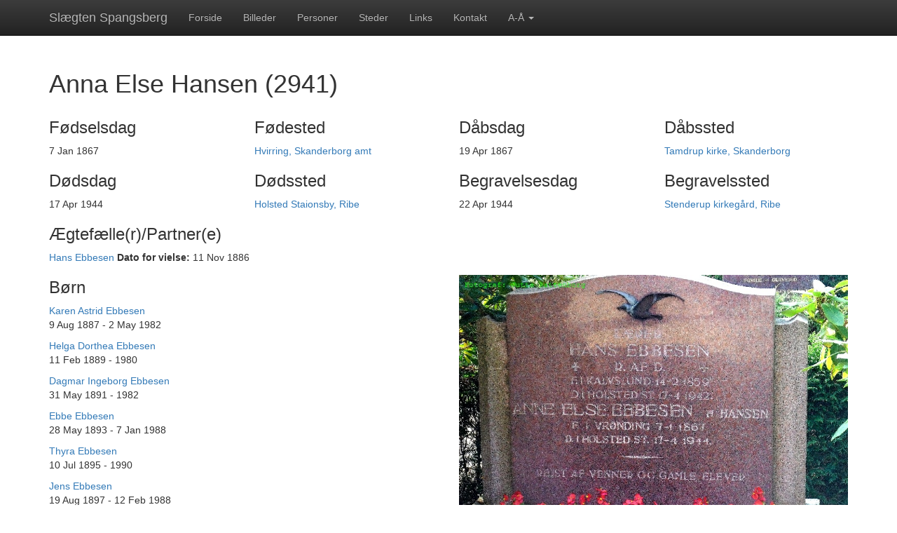

--- FILE ---
content_type: text/html; charset=UTF-8
request_url: https://kajj.dk/?controller=persons&action=show&id=2941
body_size: 3861
content:
<!DOCTYPE html>
<html lang="en">
  <head>
    <meta charset="utf-8">
    <meta http-equiv="X-UA-Compatible" content="IE=edge">
    <meta name="viewport" content="width=device-width, initial-scale=1">
    <!-- The above 3 meta tags *must* come first in the head; any other head content must come *after* these tags -->
    <title>Slægten Spangsberg</title>

    <!-- Bootstrap -->
    <link href="css/bootstrap.min.css" rel="stylesheet">
    <link href="css/bootstrap-theme.min.css" rel="stylesheet">
    <link href="css/theme.css" rel="stylesheet">
    <link href="css/ekko-lightbox.min.css" rel="stylesheet">
    <!-- HTML5 shim and Respond.js for IE8 support of HTML5 elements and media queries -->
    <!-- WARNING: Respond.js doesn't work if you view the page via file:// -->
    <!--[if lt IE 9]>
      <script src="https://oss.maxcdn.com/html5shiv/3.7.2/html5shiv.min.js"></script>
      <script src="https://oss.maxcdn.com/respond/1.4.2/respond.min.js"></script>
    <![endif]-->
    <script src="https://ajax.googleapis.com/ajax/libs/jquery/1.11.3/jquery.min.js"></script>
    <script src="js/ekko-lightbox.min.js"></script>
    <script src="js/list.min.js"></script>    
	<script src="https://www.google.com/recaptcha/api.js" async defer></script>
	<meta name="google-site-verification" content="lrhYDev9fg4_IDcMDHecpDo_CQXZJrRF8NO32MzjaQA" />
  </head>
  <body role="document" id="style-override">
     <script>
  (function(i,s,o,g,r,a,m){i['GoogleAnalyticsObject']=r;i[r]=i[r]||function(){
  (i[r].q=i[r].q||[]).push(arguments)},i[r].l=1*new Date();a=s.createElement(o),
  m=s.getElementsByTagName(o)[0];a.async=1;a.src=g;m.parentNode.insertBefore(a,m)
  })(window,document,'script','https://www.google-analytics.com/analytics.js','ga');

  ga('create', 'UA-83680810-1', 'auto');
  ga('send', 'pageview');

</script>     <nav class="navbar navbar-inverse navbar-fixed-top">
      <div class="container">
        <div class="navbar-header">
          <button type="button" class="navbar-toggle collapsed" data-toggle="collapse" data-target="#navbar" aria-expanded="false" aria-controls="navbar">
            <span class="sr-only">Toggle navigation</span>
            <span class="icon-bar"></span>
            <span class="icon-bar"></span>
            <span class="icon-bar"></span>
          </button>
          <a class="navbar-brand" href="?controller=home&action=home">Slægten Spangsberg</a>
        </div>
        <div id="navbar" class="navbar-collapse collapse">
          <ul class="nav navbar-nav">
            <li class="home"><a href="?controller=home&action=home">Forside</a></li>
            <li class="galleries"><a href="?controller=galleries&action=index&id=6">Billeder</a></li>
            <li class="vips"><a href="?controller=pages&action=vips">Personer</a></li>
            <li class="places"><a href="?controller=places&action=index">Steder</a></li>
            <li class="links"><a href="?controller=pages&action=links">Links</a></li>
            <li class="contact"><a href="?controller=pages&action=contact">Kontakt</a></li>
            <li class="dropdown">
              <a href="#" class="dropdown-toggle" data-toggle="dropdown" role="button" aria-haspopup="true" aria-expanded="false">A-Å <span class="caret"></span></a>
              <ul class="dropdown-menu">
                <li><a href="?controller=persons&action=alphabetic&letter=a">a</a></li>
                <li><a href="?controller=persons&action=alphabetic&letter=b">b</a></li>
                <li><a href="?controller=persons&action=alphabetic&letter=c">c</a></li>
                <li><a href="?controller=persons&action=alphabetic&letter=d">d</a></li>
                <li><a href="?controller=persons&action=alphabetic&letter=e">e</a></li>
                <li><a href="?controller=persons&action=alphabetic&letter=f">f</a></li>
                <li><a href="?controller=persons&action=alphabetic&letter=g">g</a></li>
                <li><a href="?controller=persons&action=alphabetic&letter=h">h</a></li>
                <li><a href="?controller=persons&action=alphabetic&letter=i">i</a></li>
                <li><a href="?controller=persons&action=alphabetic&letter=j">j</a></li>
                <li><a href="?controller=persons&action=alphabetic&letter=k">k</a></li>
                <li><a href="?controller=persons&action=alphabetic&letter=l">l</a></li>
                <li><a href="?controller=persons&action=alphabetic&letter=m">m</a></li>
                <li><a href="?controller=persons&action=alphabetic&letter=n">n</a></li>
                <li><a href="?controller=persons&action=alphabetic&letter=o">o</a></li>
                <li><a href="?controller=persons&action=alphabetic&letter=p">p</a></li>
                <li><a href="?controller=persons&action=alphabetic&letter=q">q</a></li>
                <li><a href="?controller=persons&action=alphabetic&letter=r">r</a></li>
                <li><a href="?controller=persons&action=alphabetic&letter=s">s</a></li>
                <li><a href="?controller=persons&action=alphabetic&letter=t">t</a></li>
                <li><a href="?controller=persons&action=alphabetic&letter=u">u</a></li>
                <li><a href="?controller=persons&action=alphabetic&letter=v">v</a></li>
                <li><a href="?controller=persons&action=alphabetic&letter=w">w</a></li>
                <li><a href="?controller=persons&action=alphabetic&letter=x">x</a></li>
                <li><a href="?controller=persons&action=alphabetic&letter=y">y</a></li>
                <li><a href="?controller=persons&action=alphabetic&letter=z">z</a></li>
                <li><a href="?controller=persons&action=alphabetic&letter=æ">æ</a></li>
                <li><a href="?controller=persons&action=alphabetic&letter=ø">ø</a></li>
                <li><a href="?controller=persons&action=alphabetic&letter=å">å</a></li>
              </ul>
            </li>
                      </ul>
        </div>
      </div>
    </nav>
    <div class="container" role="main">      
      <script src='https://www.google.com/recaptcha/api.js'></script>

<h1>Anna Else Hansen (2941)</h1>
<div class="row">
    <div class="col-sm-3">
        <h3>Fødselsdag</h3>
        7 Jan 1867    </div>
    <div class="col-sm-3">
        <h3>Fødested</h3> 
        <a href='http://maps.google.dk/maps?q=Hvirring, Skanderborg amt'>Hvirring, Skanderborg amt</a>  
    </div>
    <div class="col-sm-3">
        <h3>Dåbsdag</h3>
        19 Apr 1867    </div>
    <div class="col-sm-3">
        <h3>Dåbssted</h3>
        <a href='http://maps.google.dk/maps?q=Tamdrup kirke, Skanderborg'>Tamdrup kirke, Skanderborg</a>  
    </div>
</div>

<div class="row">
    <div class="col-sm-3">
        <h3>Dødsdag</h3>
        17 Apr 1944    </div>
    <div class="col-sm-3">
        <h3>Dødssted</h3> 
        <a href='http://maps.google.dk/maps?q=Holsted Staionsby, Ribe'>Holsted Staionsby, Ribe</a>  
    </div>
    <div class="col-sm-3">
        <h3>Begravelsesdag</h3>
        22 Apr 1944    </div>
    <div class="col-sm-3">
        <h3>Begravelssted</h3>
        <a href='http://maps.google.dk/maps?q=Stenderup kirkegård, Ribe'>Stenderup kirkegård, Ribe</a>  
    </div>
</div>
<div class="row">
    <div class="col-sm-12">
        <h3>Ægtefælle(r)/Partner(e)</h3>
                    <div>
                <a href='?controller=persons&action=show&id=2940'>Hans Ebbesen</a>                        
                <b>Dato for vielse: </b>11 Nov 1886                 
                            </div>
             </div>
</div>
<div class="row">
      <div class="col-sm-6">  
        <div class="row">
            <div class="col-sm-6">
                <h3>Børn</h3>
                                <p>
                    <a href='?controller=persons&action=show&id=2942'>Karen Astrid Ebbesen</a>                    <br />
                    9 Aug 1887 - 2 May 1982                </p>
                                <p>
                    <a href='?controller=persons&action=show&id=2950'>Helga Dorthea Ebbesen</a>                    <br />
                    11 Feb 1889 - 1980                </p>
                                <p>
                    <a href='?controller=persons&action=show&id=2953'>Dagmar Ingeborg Ebbesen</a>                    <br />
                    31 May 1891 - 1982                </p>
                                <p>
                    <a href='?controller=persons&action=show&id=2961'>Ebbe Ebbesen</a>                    <br />
                    28 May 1893 - 7 Jan 1988                </p>
                                <p>
                    <a href='?controller=persons&action=show&id=2969'>Thyra Ebbesen</a>                    <br />
                    10 Jul 1895 - 1990                </p>
                                <p>
                    <a href='?controller=persons&action=show&id=2973'>Jens Ebbesen</a>                    <br />
                    19 Aug 1897 - 12 Feb 1988                </p>
                                <p>
                    <a href='?controller=persons&action=show&id=2979'>Einar Ebbesen</a>                    <br />
                    21 Jul 1899 - 1973                </p>
                                <p>
                    <a href='?controller=persons&action=show&id=2983'>Aksel Ebbesen</a>                    <br />
                    23 Jul 1901 - 1984                </p>
                                <p>
                    <a href='?controller=persons&action=show&id=2987'>Gudrun Ebbesen</a>                    <br />
                    19 Jul 1903 - 1990                </p>
                            </div>
            <div class="col-sm-6">        
            </div>            
        </div>
        <div class="row">
            <div class="col-sm-6">
                <h3>Far</h3>
                <a href='?controller=persons&action=show&id=17253'>Jens Hansen</a>            </div>
            <div class="col-sm-6">
                <h3>Mor</h3> 
                <a href='?controller=persons&action=show&id=17254'>Dorthea Hansen</a> 
            </div>            
        </div>
    </div>
    <div class="col-sm-6">
        <div class="profile-image">  
            <img src='images/persons/2941.jpg' class='img-responsive' />        </div>
    </div>  
</div>
<hr />
    <p>Hvis du har yderligere informationer om denne person kan du sende dem her <button type="button" class="btn btn-primary" data-toggle="modal" data-target="#mailModal" >Send mail</button></p>
    <p>
            </p>
    <hr />
<div class="row">
    <div class="col-sm-12">
        <h2>Stamtavle</h2>
        <div class="table-responsive">
            <table class="table family-tree">
                <thead>
                    <th></th>
                    <th>Forældre</th>
                    <th>Bedsteforældre</th>
                    <th>Oldeforældre</th>
                </thead>
                <tbody>            
                    <tr>
                        <td rowspan="8">Anna Else Hansen</td>
                        <td rowspan="4">
                            <a href='?controller=persons&action=show&id=17253'>Jens Hansen</a><br /   >
                            <div class='dateOfBirth'>10 Jan 1837 - 20 Jan 1923</div>
                        </td>
                        <td rowspan="2">
                            <a href='?controller=persons&action=show&id='> </a><br />
                            <div class='dateOfBirth'> - </div>
                        </td>
                        <td>
                            <a href='?controller=persons&action=show&id='> </a><br />
                            <div class='dateOfBirth'> - </div>
                        </td>
                    </tr>
                    <tr>
                        <td>
                            <a href='?controller=persons&action=show&id='> </a><br />
                            <div class='dateOfBirth'> - </div>
                        </td>
                    </tr> 
                    <tr>
                        <td rowspan="2">
                            <a href='?controller=persons&action=show&id='> </a><br />
                            <div class='dateOfBirth'> - </div>
                        </td>
                        <td rowspan="1">
                            <a href='?controller=persons&action=show&id='> </a><br />
                            <div class='dateOfBirth'> - </div>
                        </td>
                    </tr>
                    <tr>
                        <td>
                            <a href='?controller=persons&action=show&id='> </a><br />
                            <div class='dateOfBirth'> - </div>
                        </td>
                    </tr> 
                    <tr>                                   
                        <td rowspan="4">
                            <a href='?controller=persons&action=show&id=17254'>Dorthea Hansen</a><br />
                            <div class='dateOfBirth'>8 Dec 1836 - 8 Mar 1912</div>                        
                        </td>
                        <td rowspan="2">
                            <a href='?controller=persons&action=show&id='> </a>                            <div class='dateOfBirth'> - </div>                        
                        </td>
                        <td>
                            <a href='?controller=persons&action=show&id='> </a><br />
                            <div class='dateOfBirth'> - </div>                        
                        </td>
                    </tr>
                    
                    <tr>
                        <td rowspan="1">
                            <a href='?controller=persons&action=show&id='> </a><br />
                            <div class='dateOfBirth'> - </div>                        
                        </td>
                    </tr> 
                    <tr>
                        <td rowspan="2">
                            <a href='?controller=persons&action=show&id='> </a><br />
                            <div class='dateOfBirth'> - </div>                        
                        </td>
                        <td rowspan="1">
                            <a href='?controller=persons&action=show&id='> </a><br />
                            <div class='dateOfBirth'> - </div>                        
                        </td>
                    </tr>  
                    <tr>
                        <td rowspan="1">    
                            <a href='?controller=persons&action=show&id='> </a>                            <div class='dateOfBirth'> - </div>                        
                        </td>
                    </tr>          
                </tbody>
            </table>
        </div>       
    </div>    
</div>






<!-- Modal Notes -->
<div class="modal fade" id="noteModal" tabindex="-1" role="dialog" aria-labelledby="myModalLabel">
  <div class="modal-dialog" role="document">
    <div class="modal-content">
      <div class="modal-header">
        <button type="button" class="close" data-dismiss="modal" aria-label="Close"><span aria-hidden="true">&times;</span></button>
        <h4 class="modal-title" id="myModalLabel">Noter</h4>
      </div>
      <div class="modal-body">
              </div>
      <div class="modal-footer">
        <button type="button" class="btn btn-default" data-dismiss="modal">Luk</button>
      </div>
    </div>
  </div>
</div>

<script type="text/javascript">
  var onloadCallback = function() {
    alert("grecaptcha is ready!");
  };
</script>

<!-- Modal Mail -->
<div class="modal fade" id="mailModal" tabindex="-1" role="dialog" aria-labelledby="myModalLabel">
  <div class="modal-dialog" role="document">
    <div class="modal-content">
      <div class="modal-header">
        <button type="button" class="close" data-dismiss="modal" aria-label="Close"><span aria-hidden="true">&times;</span></button>
        <h4 class="modal-title" id="myModalLabel">Send email</h4>
      </div>
      <div class="modal-body">
         <form role="form" action="index.php?controller=pages&action=mail" enctype="multipart/form-data" method="POST">
            <div class="form-group">
                <label for="subject">Emne:</label>
                <input type="text" name="subject" required class="form-control" id="subject" value='Anna Else Hansen id=2941' />
            </div>
            <div class="form-group">
                <label for="email">Din email (for svar):</label>
                <input type="email" name="email" class="form-control" id="email">
            </div>
            <div class="form-group">
                <label for="text">Tekst:</label>
                <textarea maxlength="3000" name="text" required class="form-control" id="text"></textarea>
            </div> 
            
            <div>
                <label for="attachment">Vedhæftning:</label>
                <input type="file" id="attachment" class="form-control" name="attachment">
            </div>
            <input id="backurl" name="returnurl" type="hidden" value='?controller=persons&action=show&id=2941' />
			<p><div class="g-recaptcha" data-sitekey="6LdF6CUUAAAAAGh8I2hiG6-xpwiP_fikLXtA6YMr"></div></p>
            <button type="submit" class="btn btn-default">Send</button>
        </form>
      </div>
      <div class="modal-footer">
        <button type="button" class="btn btn-default" data-dismiss="modal">Luk</button>
      </div>
    </div>
  </div>
</div>








      
    </div>
    <footer></footer>
    

    <!-- Include all compiled plugins (below), or include individual files as needed -->
    <script src="js/bootstrap.min.js"></script>
    <script>

        var action = getParameterByName("action");
        var controller = getParameterByName("controller");

        if(controller != 'admin'){
          console.log(action);
          $(".nav").find(".active").removeClass("active");
          if(controller=="pages"){            
            $(".nav").find("."+action).addClass("active");
          }
          else {
            $(".nav").find("."+controller).addClass("active");
          }    
        }

        function getParameterByName(name, url) {
          if (!url) url = window.location.href;
          name = name.replace(/[\[\]]/g, "\\$&");
          var regex = new RegExp("[?&]" + name + "(=([^&#]*)|&|#|$)"),
              results = regex.exec(url);
          if (!results) return null;
          if (!results[2]) return '';
          return decodeURIComponent(results[2].replace(/\+/g, " "));
        } 
    </script>
    
  </body>
</html>

--- FILE ---
content_type: text/html; charset=utf-8
request_url: https://www.google.com/recaptcha/api2/anchor?ar=1&k=6LdF6CUUAAAAAGh8I2hiG6-xpwiP_fikLXtA6YMr&co=aHR0cHM6Ly9rYWpqLmRrOjQ0Mw..&hl=en&v=PoyoqOPhxBO7pBk68S4YbpHZ&size=normal&anchor-ms=20000&execute-ms=30000&cb=tx44zzjrs9wt
body_size: 49272
content:
<!DOCTYPE HTML><html dir="ltr" lang="en"><head><meta http-equiv="Content-Type" content="text/html; charset=UTF-8">
<meta http-equiv="X-UA-Compatible" content="IE=edge">
<title>reCAPTCHA</title>
<style type="text/css">
/* cyrillic-ext */
@font-face {
  font-family: 'Roboto';
  font-style: normal;
  font-weight: 400;
  font-stretch: 100%;
  src: url(//fonts.gstatic.com/s/roboto/v48/KFO7CnqEu92Fr1ME7kSn66aGLdTylUAMa3GUBHMdazTgWw.woff2) format('woff2');
  unicode-range: U+0460-052F, U+1C80-1C8A, U+20B4, U+2DE0-2DFF, U+A640-A69F, U+FE2E-FE2F;
}
/* cyrillic */
@font-face {
  font-family: 'Roboto';
  font-style: normal;
  font-weight: 400;
  font-stretch: 100%;
  src: url(//fonts.gstatic.com/s/roboto/v48/KFO7CnqEu92Fr1ME7kSn66aGLdTylUAMa3iUBHMdazTgWw.woff2) format('woff2');
  unicode-range: U+0301, U+0400-045F, U+0490-0491, U+04B0-04B1, U+2116;
}
/* greek-ext */
@font-face {
  font-family: 'Roboto';
  font-style: normal;
  font-weight: 400;
  font-stretch: 100%;
  src: url(//fonts.gstatic.com/s/roboto/v48/KFO7CnqEu92Fr1ME7kSn66aGLdTylUAMa3CUBHMdazTgWw.woff2) format('woff2');
  unicode-range: U+1F00-1FFF;
}
/* greek */
@font-face {
  font-family: 'Roboto';
  font-style: normal;
  font-weight: 400;
  font-stretch: 100%;
  src: url(//fonts.gstatic.com/s/roboto/v48/KFO7CnqEu92Fr1ME7kSn66aGLdTylUAMa3-UBHMdazTgWw.woff2) format('woff2');
  unicode-range: U+0370-0377, U+037A-037F, U+0384-038A, U+038C, U+038E-03A1, U+03A3-03FF;
}
/* math */
@font-face {
  font-family: 'Roboto';
  font-style: normal;
  font-weight: 400;
  font-stretch: 100%;
  src: url(//fonts.gstatic.com/s/roboto/v48/KFO7CnqEu92Fr1ME7kSn66aGLdTylUAMawCUBHMdazTgWw.woff2) format('woff2');
  unicode-range: U+0302-0303, U+0305, U+0307-0308, U+0310, U+0312, U+0315, U+031A, U+0326-0327, U+032C, U+032F-0330, U+0332-0333, U+0338, U+033A, U+0346, U+034D, U+0391-03A1, U+03A3-03A9, U+03B1-03C9, U+03D1, U+03D5-03D6, U+03F0-03F1, U+03F4-03F5, U+2016-2017, U+2034-2038, U+203C, U+2040, U+2043, U+2047, U+2050, U+2057, U+205F, U+2070-2071, U+2074-208E, U+2090-209C, U+20D0-20DC, U+20E1, U+20E5-20EF, U+2100-2112, U+2114-2115, U+2117-2121, U+2123-214F, U+2190, U+2192, U+2194-21AE, U+21B0-21E5, U+21F1-21F2, U+21F4-2211, U+2213-2214, U+2216-22FF, U+2308-230B, U+2310, U+2319, U+231C-2321, U+2336-237A, U+237C, U+2395, U+239B-23B7, U+23D0, U+23DC-23E1, U+2474-2475, U+25AF, U+25B3, U+25B7, U+25BD, U+25C1, U+25CA, U+25CC, U+25FB, U+266D-266F, U+27C0-27FF, U+2900-2AFF, U+2B0E-2B11, U+2B30-2B4C, U+2BFE, U+3030, U+FF5B, U+FF5D, U+1D400-1D7FF, U+1EE00-1EEFF;
}
/* symbols */
@font-face {
  font-family: 'Roboto';
  font-style: normal;
  font-weight: 400;
  font-stretch: 100%;
  src: url(//fonts.gstatic.com/s/roboto/v48/KFO7CnqEu92Fr1ME7kSn66aGLdTylUAMaxKUBHMdazTgWw.woff2) format('woff2');
  unicode-range: U+0001-000C, U+000E-001F, U+007F-009F, U+20DD-20E0, U+20E2-20E4, U+2150-218F, U+2190, U+2192, U+2194-2199, U+21AF, U+21E6-21F0, U+21F3, U+2218-2219, U+2299, U+22C4-22C6, U+2300-243F, U+2440-244A, U+2460-24FF, U+25A0-27BF, U+2800-28FF, U+2921-2922, U+2981, U+29BF, U+29EB, U+2B00-2BFF, U+4DC0-4DFF, U+FFF9-FFFB, U+10140-1018E, U+10190-1019C, U+101A0, U+101D0-101FD, U+102E0-102FB, U+10E60-10E7E, U+1D2C0-1D2D3, U+1D2E0-1D37F, U+1F000-1F0FF, U+1F100-1F1AD, U+1F1E6-1F1FF, U+1F30D-1F30F, U+1F315, U+1F31C, U+1F31E, U+1F320-1F32C, U+1F336, U+1F378, U+1F37D, U+1F382, U+1F393-1F39F, U+1F3A7-1F3A8, U+1F3AC-1F3AF, U+1F3C2, U+1F3C4-1F3C6, U+1F3CA-1F3CE, U+1F3D4-1F3E0, U+1F3ED, U+1F3F1-1F3F3, U+1F3F5-1F3F7, U+1F408, U+1F415, U+1F41F, U+1F426, U+1F43F, U+1F441-1F442, U+1F444, U+1F446-1F449, U+1F44C-1F44E, U+1F453, U+1F46A, U+1F47D, U+1F4A3, U+1F4B0, U+1F4B3, U+1F4B9, U+1F4BB, U+1F4BF, U+1F4C8-1F4CB, U+1F4D6, U+1F4DA, U+1F4DF, U+1F4E3-1F4E6, U+1F4EA-1F4ED, U+1F4F7, U+1F4F9-1F4FB, U+1F4FD-1F4FE, U+1F503, U+1F507-1F50B, U+1F50D, U+1F512-1F513, U+1F53E-1F54A, U+1F54F-1F5FA, U+1F610, U+1F650-1F67F, U+1F687, U+1F68D, U+1F691, U+1F694, U+1F698, U+1F6AD, U+1F6B2, U+1F6B9-1F6BA, U+1F6BC, U+1F6C6-1F6CF, U+1F6D3-1F6D7, U+1F6E0-1F6EA, U+1F6F0-1F6F3, U+1F6F7-1F6FC, U+1F700-1F7FF, U+1F800-1F80B, U+1F810-1F847, U+1F850-1F859, U+1F860-1F887, U+1F890-1F8AD, U+1F8B0-1F8BB, U+1F8C0-1F8C1, U+1F900-1F90B, U+1F93B, U+1F946, U+1F984, U+1F996, U+1F9E9, U+1FA00-1FA6F, U+1FA70-1FA7C, U+1FA80-1FA89, U+1FA8F-1FAC6, U+1FACE-1FADC, U+1FADF-1FAE9, U+1FAF0-1FAF8, U+1FB00-1FBFF;
}
/* vietnamese */
@font-face {
  font-family: 'Roboto';
  font-style: normal;
  font-weight: 400;
  font-stretch: 100%;
  src: url(//fonts.gstatic.com/s/roboto/v48/KFO7CnqEu92Fr1ME7kSn66aGLdTylUAMa3OUBHMdazTgWw.woff2) format('woff2');
  unicode-range: U+0102-0103, U+0110-0111, U+0128-0129, U+0168-0169, U+01A0-01A1, U+01AF-01B0, U+0300-0301, U+0303-0304, U+0308-0309, U+0323, U+0329, U+1EA0-1EF9, U+20AB;
}
/* latin-ext */
@font-face {
  font-family: 'Roboto';
  font-style: normal;
  font-weight: 400;
  font-stretch: 100%;
  src: url(//fonts.gstatic.com/s/roboto/v48/KFO7CnqEu92Fr1ME7kSn66aGLdTylUAMa3KUBHMdazTgWw.woff2) format('woff2');
  unicode-range: U+0100-02BA, U+02BD-02C5, U+02C7-02CC, U+02CE-02D7, U+02DD-02FF, U+0304, U+0308, U+0329, U+1D00-1DBF, U+1E00-1E9F, U+1EF2-1EFF, U+2020, U+20A0-20AB, U+20AD-20C0, U+2113, U+2C60-2C7F, U+A720-A7FF;
}
/* latin */
@font-face {
  font-family: 'Roboto';
  font-style: normal;
  font-weight: 400;
  font-stretch: 100%;
  src: url(//fonts.gstatic.com/s/roboto/v48/KFO7CnqEu92Fr1ME7kSn66aGLdTylUAMa3yUBHMdazQ.woff2) format('woff2');
  unicode-range: U+0000-00FF, U+0131, U+0152-0153, U+02BB-02BC, U+02C6, U+02DA, U+02DC, U+0304, U+0308, U+0329, U+2000-206F, U+20AC, U+2122, U+2191, U+2193, U+2212, U+2215, U+FEFF, U+FFFD;
}
/* cyrillic-ext */
@font-face {
  font-family: 'Roboto';
  font-style: normal;
  font-weight: 500;
  font-stretch: 100%;
  src: url(//fonts.gstatic.com/s/roboto/v48/KFO7CnqEu92Fr1ME7kSn66aGLdTylUAMa3GUBHMdazTgWw.woff2) format('woff2');
  unicode-range: U+0460-052F, U+1C80-1C8A, U+20B4, U+2DE0-2DFF, U+A640-A69F, U+FE2E-FE2F;
}
/* cyrillic */
@font-face {
  font-family: 'Roboto';
  font-style: normal;
  font-weight: 500;
  font-stretch: 100%;
  src: url(//fonts.gstatic.com/s/roboto/v48/KFO7CnqEu92Fr1ME7kSn66aGLdTylUAMa3iUBHMdazTgWw.woff2) format('woff2');
  unicode-range: U+0301, U+0400-045F, U+0490-0491, U+04B0-04B1, U+2116;
}
/* greek-ext */
@font-face {
  font-family: 'Roboto';
  font-style: normal;
  font-weight: 500;
  font-stretch: 100%;
  src: url(//fonts.gstatic.com/s/roboto/v48/KFO7CnqEu92Fr1ME7kSn66aGLdTylUAMa3CUBHMdazTgWw.woff2) format('woff2');
  unicode-range: U+1F00-1FFF;
}
/* greek */
@font-face {
  font-family: 'Roboto';
  font-style: normal;
  font-weight: 500;
  font-stretch: 100%;
  src: url(//fonts.gstatic.com/s/roboto/v48/KFO7CnqEu92Fr1ME7kSn66aGLdTylUAMa3-UBHMdazTgWw.woff2) format('woff2');
  unicode-range: U+0370-0377, U+037A-037F, U+0384-038A, U+038C, U+038E-03A1, U+03A3-03FF;
}
/* math */
@font-face {
  font-family: 'Roboto';
  font-style: normal;
  font-weight: 500;
  font-stretch: 100%;
  src: url(//fonts.gstatic.com/s/roboto/v48/KFO7CnqEu92Fr1ME7kSn66aGLdTylUAMawCUBHMdazTgWw.woff2) format('woff2');
  unicode-range: U+0302-0303, U+0305, U+0307-0308, U+0310, U+0312, U+0315, U+031A, U+0326-0327, U+032C, U+032F-0330, U+0332-0333, U+0338, U+033A, U+0346, U+034D, U+0391-03A1, U+03A3-03A9, U+03B1-03C9, U+03D1, U+03D5-03D6, U+03F0-03F1, U+03F4-03F5, U+2016-2017, U+2034-2038, U+203C, U+2040, U+2043, U+2047, U+2050, U+2057, U+205F, U+2070-2071, U+2074-208E, U+2090-209C, U+20D0-20DC, U+20E1, U+20E5-20EF, U+2100-2112, U+2114-2115, U+2117-2121, U+2123-214F, U+2190, U+2192, U+2194-21AE, U+21B0-21E5, U+21F1-21F2, U+21F4-2211, U+2213-2214, U+2216-22FF, U+2308-230B, U+2310, U+2319, U+231C-2321, U+2336-237A, U+237C, U+2395, U+239B-23B7, U+23D0, U+23DC-23E1, U+2474-2475, U+25AF, U+25B3, U+25B7, U+25BD, U+25C1, U+25CA, U+25CC, U+25FB, U+266D-266F, U+27C0-27FF, U+2900-2AFF, U+2B0E-2B11, U+2B30-2B4C, U+2BFE, U+3030, U+FF5B, U+FF5D, U+1D400-1D7FF, U+1EE00-1EEFF;
}
/* symbols */
@font-face {
  font-family: 'Roboto';
  font-style: normal;
  font-weight: 500;
  font-stretch: 100%;
  src: url(//fonts.gstatic.com/s/roboto/v48/KFO7CnqEu92Fr1ME7kSn66aGLdTylUAMaxKUBHMdazTgWw.woff2) format('woff2');
  unicode-range: U+0001-000C, U+000E-001F, U+007F-009F, U+20DD-20E0, U+20E2-20E4, U+2150-218F, U+2190, U+2192, U+2194-2199, U+21AF, U+21E6-21F0, U+21F3, U+2218-2219, U+2299, U+22C4-22C6, U+2300-243F, U+2440-244A, U+2460-24FF, U+25A0-27BF, U+2800-28FF, U+2921-2922, U+2981, U+29BF, U+29EB, U+2B00-2BFF, U+4DC0-4DFF, U+FFF9-FFFB, U+10140-1018E, U+10190-1019C, U+101A0, U+101D0-101FD, U+102E0-102FB, U+10E60-10E7E, U+1D2C0-1D2D3, U+1D2E0-1D37F, U+1F000-1F0FF, U+1F100-1F1AD, U+1F1E6-1F1FF, U+1F30D-1F30F, U+1F315, U+1F31C, U+1F31E, U+1F320-1F32C, U+1F336, U+1F378, U+1F37D, U+1F382, U+1F393-1F39F, U+1F3A7-1F3A8, U+1F3AC-1F3AF, U+1F3C2, U+1F3C4-1F3C6, U+1F3CA-1F3CE, U+1F3D4-1F3E0, U+1F3ED, U+1F3F1-1F3F3, U+1F3F5-1F3F7, U+1F408, U+1F415, U+1F41F, U+1F426, U+1F43F, U+1F441-1F442, U+1F444, U+1F446-1F449, U+1F44C-1F44E, U+1F453, U+1F46A, U+1F47D, U+1F4A3, U+1F4B0, U+1F4B3, U+1F4B9, U+1F4BB, U+1F4BF, U+1F4C8-1F4CB, U+1F4D6, U+1F4DA, U+1F4DF, U+1F4E3-1F4E6, U+1F4EA-1F4ED, U+1F4F7, U+1F4F9-1F4FB, U+1F4FD-1F4FE, U+1F503, U+1F507-1F50B, U+1F50D, U+1F512-1F513, U+1F53E-1F54A, U+1F54F-1F5FA, U+1F610, U+1F650-1F67F, U+1F687, U+1F68D, U+1F691, U+1F694, U+1F698, U+1F6AD, U+1F6B2, U+1F6B9-1F6BA, U+1F6BC, U+1F6C6-1F6CF, U+1F6D3-1F6D7, U+1F6E0-1F6EA, U+1F6F0-1F6F3, U+1F6F7-1F6FC, U+1F700-1F7FF, U+1F800-1F80B, U+1F810-1F847, U+1F850-1F859, U+1F860-1F887, U+1F890-1F8AD, U+1F8B0-1F8BB, U+1F8C0-1F8C1, U+1F900-1F90B, U+1F93B, U+1F946, U+1F984, U+1F996, U+1F9E9, U+1FA00-1FA6F, U+1FA70-1FA7C, U+1FA80-1FA89, U+1FA8F-1FAC6, U+1FACE-1FADC, U+1FADF-1FAE9, U+1FAF0-1FAF8, U+1FB00-1FBFF;
}
/* vietnamese */
@font-face {
  font-family: 'Roboto';
  font-style: normal;
  font-weight: 500;
  font-stretch: 100%;
  src: url(//fonts.gstatic.com/s/roboto/v48/KFO7CnqEu92Fr1ME7kSn66aGLdTylUAMa3OUBHMdazTgWw.woff2) format('woff2');
  unicode-range: U+0102-0103, U+0110-0111, U+0128-0129, U+0168-0169, U+01A0-01A1, U+01AF-01B0, U+0300-0301, U+0303-0304, U+0308-0309, U+0323, U+0329, U+1EA0-1EF9, U+20AB;
}
/* latin-ext */
@font-face {
  font-family: 'Roboto';
  font-style: normal;
  font-weight: 500;
  font-stretch: 100%;
  src: url(//fonts.gstatic.com/s/roboto/v48/KFO7CnqEu92Fr1ME7kSn66aGLdTylUAMa3KUBHMdazTgWw.woff2) format('woff2');
  unicode-range: U+0100-02BA, U+02BD-02C5, U+02C7-02CC, U+02CE-02D7, U+02DD-02FF, U+0304, U+0308, U+0329, U+1D00-1DBF, U+1E00-1E9F, U+1EF2-1EFF, U+2020, U+20A0-20AB, U+20AD-20C0, U+2113, U+2C60-2C7F, U+A720-A7FF;
}
/* latin */
@font-face {
  font-family: 'Roboto';
  font-style: normal;
  font-weight: 500;
  font-stretch: 100%;
  src: url(//fonts.gstatic.com/s/roboto/v48/KFO7CnqEu92Fr1ME7kSn66aGLdTylUAMa3yUBHMdazQ.woff2) format('woff2');
  unicode-range: U+0000-00FF, U+0131, U+0152-0153, U+02BB-02BC, U+02C6, U+02DA, U+02DC, U+0304, U+0308, U+0329, U+2000-206F, U+20AC, U+2122, U+2191, U+2193, U+2212, U+2215, U+FEFF, U+FFFD;
}
/* cyrillic-ext */
@font-face {
  font-family: 'Roboto';
  font-style: normal;
  font-weight: 900;
  font-stretch: 100%;
  src: url(//fonts.gstatic.com/s/roboto/v48/KFO7CnqEu92Fr1ME7kSn66aGLdTylUAMa3GUBHMdazTgWw.woff2) format('woff2');
  unicode-range: U+0460-052F, U+1C80-1C8A, U+20B4, U+2DE0-2DFF, U+A640-A69F, U+FE2E-FE2F;
}
/* cyrillic */
@font-face {
  font-family: 'Roboto';
  font-style: normal;
  font-weight: 900;
  font-stretch: 100%;
  src: url(//fonts.gstatic.com/s/roboto/v48/KFO7CnqEu92Fr1ME7kSn66aGLdTylUAMa3iUBHMdazTgWw.woff2) format('woff2');
  unicode-range: U+0301, U+0400-045F, U+0490-0491, U+04B0-04B1, U+2116;
}
/* greek-ext */
@font-face {
  font-family: 'Roboto';
  font-style: normal;
  font-weight: 900;
  font-stretch: 100%;
  src: url(//fonts.gstatic.com/s/roboto/v48/KFO7CnqEu92Fr1ME7kSn66aGLdTylUAMa3CUBHMdazTgWw.woff2) format('woff2');
  unicode-range: U+1F00-1FFF;
}
/* greek */
@font-face {
  font-family: 'Roboto';
  font-style: normal;
  font-weight: 900;
  font-stretch: 100%;
  src: url(//fonts.gstatic.com/s/roboto/v48/KFO7CnqEu92Fr1ME7kSn66aGLdTylUAMa3-UBHMdazTgWw.woff2) format('woff2');
  unicode-range: U+0370-0377, U+037A-037F, U+0384-038A, U+038C, U+038E-03A1, U+03A3-03FF;
}
/* math */
@font-face {
  font-family: 'Roboto';
  font-style: normal;
  font-weight: 900;
  font-stretch: 100%;
  src: url(//fonts.gstatic.com/s/roboto/v48/KFO7CnqEu92Fr1ME7kSn66aGLdTylUAMawCUBHMdazTgWw.woff2) format('woff2');
  unicode-range: U+0302-0303, U+0305, U+0307-0308, U+0310, U+0312, U+0315, U+031A, U+0326-0327, U+032C, U+032F-0330, U+0332-0333, U+0338, U+033A, U+0346, U+034D, U+0391-03A1, U+03A3-03A9, U+03B1-03C9, U+03D1, U+03D5-03D6, U+03F0-03F1, U+03F4-03F5, U+2016-2017, U+2034-2038, U+203C, U+2040, U+2043, U+2047, U+2050, U+2057, U+205F, U+2070-2071, U+2074-208E, U+2090-209C, U+20D0-20DC, U+20E1, U+20E5-20EF, U+2100-2112, U+2114-2115, U+2117-2121, U+2123-214F, U+2190, U+2192, U+2194-21AE, U+21B0-21E5, U+21F1-21F2, U+21F4-2211, U+2213-2214, U+2216-22FF, U+2308-230B, U+2310, U+2319, U+231C-2321, U+2336-237A, U+237C, U+2395, U+239B-23B7, U+23D0, U+23DC-23E1, U+2474-2475, U+25AF, U+25B3, U+25B7, U+25BD, U+25C1, U+25CA, U+25CC, U+25FB, U+266D-266F, U+27C0-27FF, U+2900-2AFF, U+2B0E-2B11, U+2B30-2B4C, U+2BFE, U+3030, U+FF5B, U+FF5D, U+1D400-1D7FF, U+1EE00-1EEFF;
}
/* symbols */
@font-face {
  font-family: 'Roboto';
  font-style: normal;
  font-weight: 900;
  font-stretch: 100%;
  src: url(//fonts.gstatic.com/s/roboto/v48/KFO7CnqEu92Fr1ME7kSn66aGLdTylUAMaxKUBHMdazTgWw.woff2) format('woff2');
  unicode-range: U+0001-000C, U+000E-001F, U+007F-009F, U+20DD-20E0, U+20E2-20E4, U+2150-218F, U+2190, U+2192, U+2194-2199, U+21AF, U+21E6-21F0, U+21F3, U+2218-2219, U+2299, U+22C4-22C6, U+2300-243F, U+2440-244A, U+2460-24FF, U+25A0-27BF, U+2800-28FF, U+2921-2922, U+2981, U+29BF, U+29EB, U+2B00-2BFF, U+4DC0-4DFF, U+FFF9-FFFB, U+10140-1018E, U+10190-1019C, U+101A0, U+101D0-101FD, U+102E0-102FB, U+10E60-10E7E, U+1D2C0-1D2D3, U+1D2E0-1D37F, U+1F000-1F0FF, U+1F100-1F1AD, U+1F1E6-1F1FF, U+1F30D-1F30F, U+1F315, U+1F31C, U+1F31E, U+1F320-1F32C, U+1F336, U+1F378, U+1F37D, U+1F382, U+1F393-1F39F, U+1F3A7-1F3A8, U+1F3AC-1F3AF, U+1F3C2, U+1F3C4-1F3C6, U+1F3CA-1F3CE, U+1F3D4-1F3E0, U+1F3ED, U+1F3F1-1F3F3, U+1F3F5-1F3F7, U+1F408, U+1F415, U+1F41F, U+1F426, U+1F43F, U+1F441-1F442, U+1F444, U+1F446-1F449, U+1F44C-1F44E, U+1F453, U+1F46A, U+1F47D, U+1F4A3, U+1F4B0, U+1F4B3, U+1F4B9, U+1F4BB, U+1F4BF, U+1F4C8-1F4CB, U+1F4D6, U+1F4DA, U+1F4DF, U+1F4E3-1F4E6, U+1F4EA-1F4ED, U+1F4F7, U+1F4F9-1F4FB, U+1F4FD-1F4FE, U+1F503, U+1F507-1F50B, U+1F50D, U+1F512-1F513, U+1F53E-1F54A, U+1F54F-1F5FA, U+1F610, U+1F650-1F67F, U+1F687, U+1F68D, U+1F691, U+1F694, U+1F698, U+1F6AD, U+1F6B2, U+1F6B9-1F6BA, U+1F6BC, U+1F6C6-1F6CF, U+1F6D3-1F6D7, U+1F6E0-1F6EA, U+1F6F0-1F6F3, U+1F6F7-1F6FC, U+1F700-1F7FF, U+1F800-1F80B, U+1F810-1F847, U+1F850-1F859, U+1F860-1F887, U+1F890-1F8AD, U+1F8B0-1F8BB, U+1F8C0-1F8C1, U+1F900-1F90B, U+1F93B, U+1F946, U+1F984, U+1F996, U+1F9E9, U+1FA00-1FA6F, U+1FA70-1FA7C, U+1FA80-1FA89, U+1FA8F-1FAC6, U+1FACE-1FADC, U+1FADF-1FAE9, U+1FAF0-1FAF8, U+1FB00-1FBFF;
}
/* vietnamese */
@font-face {
  font-family: 'Roboto';
  font-style: normal;
  font-weight: 900;
  font-stretch: 100%;
  src: url(//fonts.gstatic.com/s/roboto/v48/KFO7CnqEu92Fr1ME7kSn66aGLdTylUAMa3OUBHMdazTgWw.woff2) format('woff2');
  unicode-range: U+0102-0103, U+0110-0111, U+0128-0129, U+0168-0169, U+01A0-01A1, U+01AF-01B0, U+0300-0301, U+0303-0304, U+0308-0309, U+0323, U+0329, U+1EA0-1EF9, U+20AB;
}
/* latin-ext */
@font-face {
  font-family: 'Roboto';
  font-style: normal;
  font-weight: 900;
  font-stretch: 100%;
  src: url(//fonts.gstatic.com/s/roboto/v48/KFO7CnqEu92Fr1ME7kSn66aGLdTylUAMa3KUBHMdazTgWw.woff2) format('woff2');
  unicode-range: U+0100-02BA, U+02BD-02C5, U+02C7-02CC, U+02CE-02D7, U+02DD-02FF, U+0304, U+0308, U+0329, U+1D00-1DBF, U+1E00-1E9F, U+1EF2-1EFF, U+2020, U+20A0-20AB, U+20AD-20C0, U+2113, U+2C60-2C7F, U+A720-A7FF;
}
/* latin */
@font-face {
  font-family: 'Roboto';
  font-style: normal;
  font-weight: 900;
  font-stretch: 100%;
  src: url(//fonts.gstatic.com/s/roboto/v48/KFO7CnqEu92Fr1ME7kSn66aGLdTylUAMa3yUBHMdazQ.woff2) format('woff2');
  unicode-range: U+0000-00FF, U+0131, U+0152-0153, U+02BB-02BC, U+02C6, U+02DA, U+02DC, U+0304, U+0308, U+0329, U+2000-206F, U+20AC, U+2122, U+2191, U+2193, U+2212, U+2215, U+FEFF, U+FFFD;
}

</style>
<link rel="stylesheet" type="text/css" href="https://www.gstatic.com/recaptcha/releases/PoyoqOPhxBO7pBk68S4YbpHZ/styles__ltr.css">
<script nonce="WbrwAwyPVuJgkaCfCRbE-Q" type="text/javascript">window['__recaptcha_api'] = 'https://www.google.com/recaptcha/api2/';</script>
<script type="text/javascript" src="https://www.gstatic.com/recaptcha/releases/PoyoqOPhxBO7pBk68S4YbpHZ/recaptcha__en.js" nonce="WbrwAwyPVuJgkaCfCRbE-Q">
      
    </script></head>
<body><div id="rc-anchor-alert" class="rc-anchor-alert"></div>
<input type="hidden" id="recaptcha-token" value="[base64]">
<script type="text/javascript" nonce="WbrwAwyPVuJgkaCfCRbE-Q">
      recaptcha.anchor.Main.init("[\x22ainput\x22,[\x22bgdata\x22,\x22\x22,\[base64]/[base64]/[base64]/KE4oMTI0LHYsdi5HKSxMWihsLHYpKTpOKDEyNCx2LGwpLFYpLHYpLFQpKSxGKDE3MSx2KX0scjc9ZnVuY3Rpb24obCl7cmV0dXJuIGx9LEM9ZnVuY3Rpb24obCxWLHYpe04odixsLFYpLFZbYWtdPTI3OTZ9LG49ZnVuY3Rpb24obCxWKXtWLlg9KChWLlg/[base64]/[base64]/[base64]/[base64]/[base64]/[base64]/[base64]/[base64]/[base64]/[base64]/[base64]\\u003d\x22,\[base64]\x22,\x22w5ZuMhVYLMKpDg/ClsObwqDDrXzCvxQwSn8IGsKIUMO2wovDtThWSE3CqMOrIsO/QE5TIRt9w4vCk1QDMU4Yw47Do8OSw4dbwoDDlWQQSAcRw73DgSsGwrHDicO0w4wIw4guMHDCo8OYa8OGw5UYOMKiw4tscSHDncOHYcOtesO9YxnCvlfCngrDoE/CpMKqJMKWM8OBM2XDpTDDlzDDkcOOwpjChMKDw7A7V8O9w75hHB/[base64]/M1LClnJxf8OySE5Ud8KXwprDtAvCphQCw6h7wrfDg8KIwqk2TsK7w4lqw79RKQQEw6xTPHISw4zDtgHDlsOUCsOXJcOVH2MXTxBlwoXCgMOzwrRpZ8OkwqICw5kJw7HChMOJCCdNFEDCn8Omw5/CkUzDm8OQUMK9BcOUQRLCpMK1f8OXOsK/WQrDtAQ7eW/ChMOaO8KYw4fDgsK2CMOIw5QAw6MmwqTDgzJ/fw/DlG/CqjJsOMOkecK2a8OOP8KKPsK+wrsRw7zDiybCqMOAXsOFwo/Co23CgcOcw5IQcmoOw5k/[base64]/CjWx9w6rCoXnDnVPCgMOhM8ODb0QOE37Dn8K0w68/CxzClMOlwqPDpsKlw5ovD8KlwoNGc8KaKsOSVcOOw77Du8K7PWrCvjVCDVggwpk/ZcOxWjhRYMO4wozCg8OhwpZjNsOyw6PDlCUBwqHDpsO1w53DjcK3wrlNw7zCiVrDpxPCpcKawqPClMO4wpnCosOtwpDCm8KURX4BL8K1w4hIwo40V2fChEbCocKUwp/DvMOXPMK4wrfCncOXPFw1QzwoTMKxacKYwoHDqErCsTIywrvCisKfw7PDqwbDvXTDqCLCgELCv2gvw7YuwrQNw594wrTDtTM+w6xWw7nCjcOBHMKiwowBeMOzw7PDl1/[base64]/CkRzDnBx9NsKKwrnDkcKOwpBQNA/DnibDn8K9wrRuwqAdw4E1wot4wrd2eALCmQNZXhMZKsKOYEfCj8K0HW/DvHQJISl1w5wCw5fCngkCw69WMRjDqBh3w7vCniB0w5XCihPDjRNbEMOxw67CoV5qwrHCqUJLw4sYCMKndcO5dMKkBMOdHcOKADhXwqJ8wrvDvQ8tSzgCwobDrcK/[base64]/Cm2bCm8OQdMKEDFnDnsKLJW3CkidiNQ9ubcKwwp3DusKHwovDkQA3FMKvCHDCmUMfwqNVwpfCqsOUFAF6EsKFQMOfUy/DixjDj8OVeFpca3s1wqLDqW7DpVDClzzDjMOWL8KlJsKmwprCjcOnOhlEwqvCp8OPJytEw7XDoMOFwrPDjcOATsKXbXZ6w4sKwrM7wqXDlcO/[base64]/[base64]/w4DDpMK5w4fDl1jCkHfDvXUAd8KaHMOKXDN9wrNVwr5ZwqnDgcOaJD/CrXVCKcOSER3Ck0MrPsOlw5rChsO3wrLDj8OtL1PCusK3w7VewpPDiU7DpGw8wq3CiSwhwq3CscK6XMK9w4zCjMOBS2pjwpfCpEZiBcOww48cHcOfw5IHUH5/PMO7DcKySE/DtQtsw5hCw4DDoMKOwrYqY8OBw6/CgMOowrzDuXDDn31Kwq7CjcK8wrPDpMOADsKbwrg4JFcVfcO6w4XCgT4LEArCvMK+a1FfwonCsiYdwrNsccOibMK3NsKBfB5RGMOZw4TChkszw7IaC8Khwp8/[base64]/acKwQcOIwpdQwp4wACMiw7HCmWbCqsO9bcKIw7N4woQHDMOPwqN1w6DDlygBLzITYGhmwpBMfMKAw5ljw5rDoMOsw7MUw5rDvH/DksKDwoXDqwvDli1jw6YrNCTDpHFZw4HDhGbCrjPClsOtwqzClsKIDsK0wq5twrA8UVFpRn9qw6JEw4TDkHPClMK+w5LCv8Khw5TDhcKbe05XFSEBEkV5G23DscKnwrwlw4F+FcK/ZMOow5jCh8O0A8OxwpfCoHMCNcO4FHPCpVk9w6TDgyDCqWsdYcOswp8iw4nCvwlBFhvDhMKOw7IbSsK2w6PDvMOZbMK9wpI+Uy/CkHPDgQJMw4rDsltTV8OdJWXDuy9rw7o/VsOsIsOuFcK3RQAsw6kswoFfw4Ynw71zw7HCkAUdLSsjZ8KAwq1/GsOmw4PChMK6LsOew6/DiyUZM8OgbcOmWVTCsHlKw45hw5zCh0hpbjRKw7fCmXAUwrBzOMOaJ8O8KAsPMmBnwrrCo3VAwr3CohXCiUDDk8KTeW/CrXpeJMOvw6Eqw54dBsO0EVEdFsO+bsKKw4x6w4grYwljTcOXw53ClcOxGcKRMCHCh8KkfMKUwo/[base64]/w77ChMK2ZcKjw5Imwq4KPMKbw6bCiMOtwrYpAMKNw7lawojCvFrCiMOWw4DCmMK6w4RnHMK5ccOPwobDsyvChsKfwokYGRcoXRTCr8K+Ymd0c8K8CjTCjcO3woLCqB8pw63CnGvCjHbCsiFnFsK3wrjCtnZXwovCqCxYwq/Cv2HClMKTfGc6w5vCtMKkw47DgnLCq8O9PsOyaR1NMjpCR8OEwpvDlWV2UBrDqMO+wqPDsMKqacKqwqFGbW/CnsOkTRcEwrzCi8Ozw6h1w5gjwp7Cn8OxWgI/VcOKRcKww4PCssKKaMKSw6AIA8K+wrjDgTphf8K5acOJI8KnGMKhf3fDt8O1SgNdaDBgwopjOTFZHsKQwqxdWjVEw5tJwr3DuATDkkkLwoM7b2nCsMKrwq5sCcOlwrNywoPDlnbDoCtQfgTCuMKeG8OiR1vDtV/[base64]/DoC3CtMOPF8KdRVcwwpYkNy13JsK2w5JWP8Kmw6/DrsOkOHZ8fsKcw6jDoFV5wpXCjjTCviwjw58zFjwQw6LDtW1JfV3CqD5DwrbCqDbCo18KwrZKOsOWw43DhyXCkMKYw5oQw6/ColRiw5N5WcOYI8KCbMKCRnXDiwRYOVM5HcO4Jyksw5bCqEDDg8Omw4/CtsKXC0Utw5Qaw6pXYmRRw63DgBTCkcKoM0nCqzLCkGbDgsKTAHIgFXQ9w5PCn8O2FMKNwp7CicKnAsKqZMOmGxzCsMOWD3rCp8KKGSluw7k/HnMuwrUCwoFADMK1wpJUw6LCk8OOwroZGkjCpnQpFTTDlm3DuMKVw6LChsOQCMOOwrzDslpnw4dLY8Kgw7p1X1XCtsKGRMKOwqwgwplKZi8bH8O7wprCnMO/S8OkecO1w4PDqwICw4LDocK8BcKidA7DtVFRw6rDn8OlwrTDjsKcw4pKN8OQw7o1PsK8F31YwovCsS9qYFs/HhXDuFfDsDRkZyXCksOdw7h0UsOrPQNjw6I3fsOgwoslw6vCpA1FY8ORwpdpVMK0wqsCAUl9w4QYwqwjwrTDm8KKw6TDuVZOw6ovw4TDnAMfQcO7wolsUMKbMlTDvBLCvkYYVsKqb1vCkSxEHMK9JMKsw4/CiRrDvVstwrgVwot7w7xtw5PDrsO7w6/DvcKVZRzDlQ5wWUB/FR0JwrxqwqsAwpFQwoVGKADDqRDCvsKrwp5Awrl8w5LClXkew5PCmBrDhMKTw6bCpVTDokzDssODAwwdLMOWw7FiwrbCv8Kiw4sywqRaw64vW8OPwrrDtMKUDEzCj8O0woMuw4TDiBI1w5/CjMKKAAdgVC3CtWBvSsOiCGTDrMK/w7/CrTfClcKLw77Cm8KAw4FPdsK0NMK9O8Kcw7nDnxljw4dBwr3ClDokPMOZNMKsOBDDo10nPMOGwq/DlsOYSh0rI17CilrCoWTCojo6NcOfRcO7QTfChXrDoDrDln7DkcOySMOdwqjCnsO+wqVvYQHDkMOSLMOqwo/CuMK3DsKHU2x9UEnDl8OdTMO3GHhxw61gw5fDhmkvw6nDr8OtwpYUw4RzZH5tXV9GwrQywrLCgX9oS8KNwq7Dvh8jOlnDmzRBVsK+dsOWbBnDusOZwoEhGsKKLnN8w6Q7w43Dt8OiEx/[base64]/CtyjCmgkZwqjDgcO+wr/CgMOdw7fCicKhwpwAw57CrMKYLcKCwqTCvQ0gwp4rTlbDuMKkw7XDicKmKMOFfkjDmMKnWhPDuWzDnMKxw5gFDsKYwp7DvFfCpMKrayF7L8KXccOZwrbDqMKBwoFOw6nDn0Aewp/Dt8KHw6EZHcOmV8OuanrDicKAUcKiwpJZPFF/HMKqw75aw6FnDsKbc8KuwrTCpVbDuMKtNMKlYCzCtMK9f8KELMKdw5ZUwq/Dk8Oafy4OV8OoUUMrw4Now6tFeSVeYcO0dkB3fsOXZDjDol3DkMKhw4pIwqjCmMKWw5zClMKlWXAwwrFwZ8KvXhzDmMKBwqF7fQs6wq/[base64]/CjjzDmWvDpjl4M8O9QBLDr8KIQ8O9woBuwrzCoBnCm8Kiwp17w5hhwqHChEJlSsKnP0MPwpxrw7QHwozCnQgwTcKdw7l3wqrDhcObw5HClCEDLW3DoMOPwoF/[base64]/[base64]/Di8KoRnICwo89anMpAsKuw5fCkwrDk8KYwod7VMOvK0Alw5rDnn3DoRfCjkDCksO/wqVvTcOGwpDCt8KyEcK6wqldw7PCi2/DpcK6esK3wpIIwoBEURoxwrbCh8KcYG9Hw7xHw6PCvmZpw5InRx0Lwq07w5/DvMKBIUYKbTbDm8O/wrFuWsKnwqrDvMOzG8K9X8OAMMKvIBbClMK7wpjDs8KwJxgod1HCn3JNw5DCoybCv8KkbcOKEMK+WxxWDMKAwoPDssOJw7FsJsOkfMK6S8K6JcKfwpIdwpEOw7nDlREpwqbCk05vw6nDtTdNw5HCkV13KCZXaMKGwqIxEMK1esK0LMKGXsOmRmpywqljCxLCnMOgwq/DiD7CllIIw7dpM8O3BcKpwojDuEtnecOLw4zClAZ3wpvCo8O7wqBIw63CpcKYFRnCs8KWd3E4wqnDisKVw7Biw4hzw6/ClSU/wqTCg25Ww7nCrsKVZcKvwoU3esKuwrl4w5Qvw5nClMOew4ZtPMOJw47CssKJw7BZwpLCpcK6w4LDvTPCvBYXMzjDr0NUdRtEBcOMcMOqw44xwqVyw5bDuR0mw400wpTCmQ7DuMOKw6XCqsOBUcK0w79Gw7o/OmJoQsOnw5YfwpfDusOxw6rDlVPDtMKoTRgaQ8OGMAxLBxYaU0LDuDEiwqbCp1IUWcKGDcO+w6vCqHnCkkQDwo85b8OsGi1zw6xbHljDt8K2w45two8DXFTDqVxQacONw6N6H8KdFk/CrcKAwqPDsSLDkMOewqQPwqQqAMOPU8K+w7LDtsKLSBTCocOWw6/Ci8KUFgPCq1DDoCBfwqckwoPCh8O5S1DDlSvCr8OoKC7CncOiwotbNsOEw5c4w5hbGRF9ZMKrKSDCnsOnw6UQw7nCqcKSw58MGC7DpW/ChRNYw4cxwoIeFDx4w4RuY2vCgzQNw73DosKifBZwwqxXw5NswrTDsx7CrhTCoMOqw5DDpMKNBQhaa8K9wqvDp3XDpyI6CMOLEcONw60IGsOLwqfCisK8wprDgMOrVC9zaDvDoVfCscKSwo3CtRAKw6rCjMOdRV/[base64]/wp7ChEg/w7hREcOOfkrCiXrDt8ObTl3CrHMgw6x6WcOhCcKZIQ8rEQ/CvXLDg8KOU2LDmWbDi35zE8KGw6oYw5PCvcKYYCxFMTEZRsK7wo3Dr8OVwp/Ctwluw48yM13CssKRB1zDu8KywoA9LsKnwrzCskR9VsKNJH3DjgTCo8KfbBxEw5xwYkTDpApQwoTCqg7ChWtzw6Vbw7fDhkILOsOEXMK4wooyw5sZwowxw4bDjsKPwrXDgD3Dk8OvYCzDssOUSsK8aVTDiiAvwogGOsKKw7/CtsOBw5pJwqFqwrc5QjrDqEnCqCsBw4/[base64]/CiMOSwpnCisK6PyjCtcOLw4wcJjnDnsKyOnRGT1XDvsK0EQ1LYsOKP8KmasKSw4fCosOBdsOJX8KOwoMCcXzCvsOdwrvCi8OHwpUswrDCqztkFsOcMx7Ch8OvXQAMwotBwpl+BMK3w5ENw6JfwpXCox/DncOkQcOxwoVtwqA5w77CoSUpw4TDtVzChcOyw4d9cQZywpjDiEVwwqZrMsOvw5vDq3FJw5TCmsKgBsKlWg/CgRfDtCR5wrYvwpIdUMKGbkBuw7/Cj8KVw47CsMOmwq7Do8KcLcKkbsOdwrDCvcKUw5zDgsKXNMKGwp0dwo94JsOIw7XCrsO0w4TDscKEw5PChQpsw47CtHdUVXLCqijDvTUIwqfDlcOoQMOQw6TDm8KRw5MOfkbClS3DocKzwrTCqzJIw6MGTsOqwqHCn8KHw4LCjcK6JMOcG8KJw7/DjMOrw4TCvATCs0sIw5DChVHCg11ew5XCkDRew5DDr1pkw5rCiT/DvUzDqcKzH8OuHMKdNsK8wropw4fDrnjCv8Kuw58Vw55ZJS8yw6pvT04uw4Y4wowVw4F3woXDgMOxb8OAw5XDuMK4L8K7FhgtYMK4b0vCqmLDkmHDmMKHEcOqFMKgwpwQw6/DtknCrsOvw6bCh8OvfVxDwr8kwoTDs8K2w6cXQkMPYMKlbCXCqMO8ZXLDvsKCRMKlclLDnS04RcKVw7bCgwvDvsOsQWQcwoVcwrQQwqF5OmEIwrZ4w47Cl3ZEC8KSRMK/wrwYVkcZXE7DhCwPwqbDlFvDmsK3RU/Dg8OUDcOewo/[base64]/CuDcewqPCtMKlLsOyw4BMQsOpJRHCilDCvcKOw6DCgjxtVMOowp0qOXIwVnrCn8OYY0vDmMOpwq1Ow48JUHrDiRIFwpPCqsKSw7DCmsO6w6F/ZyYfFkR4JDbCgcKrfAZ4w7rCpi/Cv30CwrEYwpAQwqnDhMKtwoFtw5LDhMK7wpTDqE3Dkj3CtmtEwoM4YGXCsMO/[base64]/[base64]/DvsOOTUPDo8OcRV/ChcOqw5oOPsOMb8KLwrI+RnXClMKOw4/DvjHCtcK5w47DoFrDtMKLw4knUgRcCkx1wq7Di8OTOBfDuhdAdsKow6tMw4U8w4FMCUXCkcO7DX7CicKFL8ODw7XDrhB+w5zDv0lfwqJxwpfDuAnDg8KQwoRbCsKqwoPDmMO/w6fCm8KGwq5kOx3DniJdTcOvwpDCl8O5w6rCjMKiw47ClcKHA8KdXlfCnMKnwqcRKWdvYsOtYnXChMK8wo3CgsOSX8KSwrXDgkHDo8KLwovDsHd/woDCqMO8JMOMFMKSQ1JcPcKFSg1aBifCh2tfw7J4MgQ6KcOGw57DnVXDhF7DsMOJMMOLasOKwoLCucKvwp3CljM2w55/[base64]/CisOFwqdKbxQPw6bCgCXCiyHDkzQzMW1mMxQDwqR0w4/[base64]/ClsO+HXxQwpVCwoAOVhJrOUUIw47DgcKCwp9Nw5UvPGpcIsKMOEtBd8Oww4bCv8KCRsOvecKuw5fCucO2KcOEHsKow5c+wpwFwq3ChMKBw585woNEw53DusKkN8KnacK3QXLDqMKKw7F+BnXDt8KSFXLDpwjDqE/Co1YfUGzCmSDDvzRLPFUqbMOgecKYwpFYIzbCgBUcVMKeXjYHwpYRwrDCqcKDAsK6w6/[base64]/LMKDZcOYN0pDW8KRw6HDtMKpF8KmNBUNw7vDuxBRw5vCsQDDtsKyw6coKHPCrsOwQcKsMsOgd8KfQQhBw5Eqw6nDpTzCgsOgCWnCtMKCwqXDtMKJcsKHIkw0FMKjw7TDkgQ5T2Alwp/CosOOPcORLnV8AcOUwqTDtMKEw51gw7nDtMKdB3bDnwJWVSpnVMOJw7R/wqDDhkDDjMKmOMOacsOHQlI7wqhKcgV0eSJMwpUBwqfDlsKzJMKCwpDDo0HCkMOHLcORw41Rw5ACw4t3REJ1VTzDvi9nSsKkwqlyexPDk8OzUGpqw4oiYMOmE8KzaQNgw4MXN8OQw6bCucKYMzfCoMOFBlBlw5U2exteUMKCwr3CuVZTP8OXw5DCnMOLwr/DniHCkMOiw4HDpsO4UcOVw4bDl8OpNcK4wrXDg8Ohw7QcWMOjwpAPw4bCghxWwrVGw6tLwpQzbE/CqCF3wqkKYMOtQ8OtRMOaw4NKE8KuXsKKwoDCr8O6WMOHw4nCiBJzWjTCszPDozPCksK9wr1/wqQkwrV+F8K7woJiw4FqE2nDlsObwpPCocK5w4XDqMOGwqvDn2TCqsKDw7B/w5ofw4vDj2TCjTTDkCgVTsO7w4pow43DrRfDpF/[base64]/Drx9+w5A/CjM5ZijDpcOXHsOKw4wwDz50bzvDp8KAchxFZmVxUsOXZcOVHgpDBCnCoMKYTcKlC09nexlXX3MdwrPDlxR1JsKZwpXChQrCqwlcw4Inwq01HFAgw7XCg1nDj2HDnsKiw4hbw4oOZcO4w7Ytw6LCsMKINEvDtsOQVsKqN8K/wrfDlsOQw4PCmRnDvD0TFDzCjydhPUzCkcOFw74Wwr3DlMK5wpzDoQkpwrcUE2fDnC0/wrfCtSHDh25nwr/DtXHDhFrCj8OiwrtYIcOEJcOGw4zCo8KvLm46w5rCrMKuBks+TsO1UxDDsBwCw57Dp2xgPMOzwqBtTz/DvUEzw5vDlcOLwpcywrdKwrPCocOtwqFPK3bCthpTwo5Bw7bCkcO/R8Kaw6fDgMKuIQJTw4UOXsKOXQ3Dm0Bpd0/Cm8KdSGXDn8K6w6HCihNxwqXCrcOjwrQEw4fCuMKLw5zCqsKhcMKrYGQeTsOKwoIuXzbCkMO9wpbCvWnDm8ORworCgMKMRlJ4fBPCvzLCuMOeGxjClWPDqyrDt8KSwqlQwrYvw4XDicKvw4XCi8KzJD/DhsKOw6AEBB4kw5g+JsO6asKpNsKew5FWwovDpsKew7RbWcO5wq/Dvy98wozCksO8B8KRwoQ2K8OOYcKBXMOyMMOPwp3DvVjDqsO/BMOGQQvCvA7DmFUbwr5Lw47DvFjDvHDCvcKzU8OpYzvDtMO7Y8K2YsOJEiDCncKswqDDvH4NBcKhEcKnw5jDgTzDj8OPwozCs8KCSsKPw6DCoMOgw4HDqBZMPMKHbcKiLhcWXsOAXj/DtRLDhMKDYMK9XsK9wq3CnsOweDLCk8KxwqrCnglFw7bDrGswU8OtQiNCwpjDswvDvsKPw4LCpcOgw4gXKcOdwqTCuMKmDMOVwowwwoTDvMKpwoPCncKwFxsnwqZ9c2nDhX/CsHLDkwPDt0LDhcOBQRUrw6fCr3PChF8rcT7CvMOnDcO4wozCscK9HsOmw7DDpsKtw4VOfG87S0RscgIxw6rDlMObwrLCrXkvVAYowobCmwJES8O6cWpDXcOcBUg3SgzDmsO9wqAhaGrCrE7Ds37CpMO2Y8O3wqc/ZcOYw47DmlnCil/ClQzDocKeKmcmwrtNw5vCu3zDtzAHw71hMC8/[base64]/[base64]/[base64]/CjMOvwpRnwobCnBRlT8KtVcK1wrEXw73DvMOEwpPCvsK2w7jCrMKZR0PCryh5TMKYHXVaYcOXO8Kswq3DpcOtaxLCl3HDkxrCmjhhwrBjw5I2IsOOwpTDjW4KA0Fow6EMJD1nwqnCml9Fw5sLw7lPwppaA8OsYFN1wrvDhETCpcO2wo/CqcO9wqNNICbCilw5w6PClcOfwoszwqoxwo3DsEvDoErDk8OEZ8O8wr4beghUQMOkZcKKYAtBRVddUcONEsO7csOTw4BWEiZ3woTCqsO+VsOWG8OBwo/Cs8K+w5/ClUjDkH0aR8OheMKPMsO8FMO7F8KLw7kawphIw5HDssOCejpqX8K+wpDClEbDplE7GMOpLwkDDBHCmEoxJm/[base64]/wr0lw5NhPsKMMcO9UFwWNxdfw6c0w4XDs0TDoEAxw4nCs8OnSCESeMOzw6PCj3FzwpcaI8Ovw4/CgsOIwpfCn1vDkE5Bc28wdcKqGMKiQMOGWMKIwo9ewqBnwqdVKsOZw4ZfOcKbdWxLRsOewpcxwqnClA4+WCJJw4FIwpPCgRxvwrXCpsOwSStCIcKxGFvCtAvCvMKOVMOKIm3DrCvCpsKHXcK/[base64]/[base64]/CcKIw6TCp8KAw5bCgMKHXTshwprCqSx8JcKVw4vDnCEIECPDqMK2woc6w7zDi1xyMMK3wqbDug3Dqk8Twp3DnMOkw4bDocOrw7xAXMO5e3wlU8OEaGtIMENMw4XDsxU9wq9JwqBGw4/Dhh5PwrDCiAsbwrRcwoB5WQLDjMKZwrRxwqVbPhFLwrRpw6nCosKYOAYVPk7DiULCq8OTwrzDhQ0Ww4oAw5XDlmrDu8Kyw4HDhE1iw5gjw5oFQcKKwpPDniLDoWMybldgwp/CgGPDlzTClxd/wqjClCbClm0aw58aw4TDgTTCv8KuRMKtwpTDosOqw7dNSj5qw5BmOcKqwqzCjW7CpMKvw4wXwrvCpcOqw43CogVLwo7DlyldFsO/DCtcwpXDiMOlw43DtTlOfsOjLsOMw4BRYMOmMHNkw5EjYMKfw6J6w7Qkw5jCims+w6rDlMKGw5XCmMOvKxwhCMO3WCrDsXXChzFBwqfCu8K2wqnDp2DDkcK6JSbDssKDwrnCv8OrbQnCjHrCmUoAwojDicK6AsKGXMKEw6NMwrDDn8K8wrEWwqLCpsKRw4rCjh/DiUFIf8OHwoMeel3CscKKw4XCpcKywrbCm3XCr8OFw5TClg3Do8KQw4XDpMKhw4tWPwZVAcKYwrw7wrh/KMKsJyowf8KDQXPDgcKcfsKLw67CsgXCohdWd2Jbwo/Dpjcpd3/ChsKCKg/[base64]/DsTMZPcOvwoDDhGFVwq3Ct8KjPX9tw6PCqsOmWcKPaQHDjwbCjjIQwpBPQBTCgcOnw6QqflzDiUTDpMOzH2/CsMKOTCQtKsOxF0Nuwp3DpcKHWk8EwoV5RjVJw6x0NVHDvsKjwrFRC8Ojw7fCkcKHUAnCk8O7w7bDrxvDl8Kjw508w5o1LWzCssKQL8OceG7CjMKXN0DCk8OnwpBvVEUtwq4QSHl3MsK5w7xnwrfDrsOIw7N/Dh/CnVldwqx4w5tRw68+w6AOw5HCn8O3w5guXMKMCQXDkcK3wrlOwrHDg3LDoMOGw5IMBkV2w6XDmsKzw7prBC9Rw6rCqljCvcO9f8KHw5nCsFF3woF/w4Yxwo7CnsKbw59+R1DDpjLDj0XCtcK+VMKAwqcsw7rCocO7fB3Dq03Ch2/CtXbCusO/RsO9XsOifnvDgMO+w67Cm8OODcO3wr/DhsK9c8OJHcK+L8OCw651c8OtIMOJw6/Cl8Kgwpo+wp1FwqIVw7ARw6rDqsK+w5fCkcK2bSI0Zj5Cclduwq4uw5jDmcOTw53ChUfCqMOTbA46wpJAN3kjw5l+eE/CvBXCjyMUwrxLw6hOwrNrw54/[base64]/[base64]/DpUMjO1bCnsOlw7MHesKkf0E5wrNhcXB9w6XDlMOiw47CpR8owrpxUB89woFew6PDliBMwq9SO8K/wq3ChcONw4YXwqtTMsOnwrfDosKtGcOuwoDDoV3DixHCnMKbwqnCmg52GSZ6wq3DqH/DscOXBQzClAZowqDDpyfCoy0zw7xWwpDDv8Obwpl0w5DCliTDlMOAwo4+Pwg3wokOKcKsw7LCmH3Dg0XCikPCt8OBw6A/[base64]/Cjm4tw5nDtwDCsi0nAsKiw4rCqcKYw7bDuQI4McOcM2s5w5BHwqrDnh3Cl8O1w5Mmw5/Dh8K2e8O/DMKBfsK7T8Kyw5IpfcOlMkIiXMKyw7jCuMOhwpnChsKYw7vCrsObHwNEIU7Cl8OfG3FTSiJnQglcwo/Ds8ORHw/Dq8OxGEHCoXRSwrsfw7PCksKbw7cCBsO8wp4QcQPCscO9w45aLgfDvCdowrDCpcObw5HClQ3CiHXDscKRwrQaw4onPx53w5vDowLCkMKMw7tEw4XDocKrQMOWwrERw79HwrbCrELDl8Kba3LDnMOuwpHDp8OURMO1w6xgw6pdZEJ5bg1fTD7DjXZBwqUYw4TDtsO5w5/DncOtCcOuwpASN8O9YsKdwp/ChkBKKj/CrF7DhGTDscKRw5HDpsOLwq95wpgFekfDqizCqAjClVfDv8Kcw4NzQsOrwpVCa8OSPcOXFcKCw5fCuMKRw5J0woFKw5nDpygOw4o9wrjDoypjXsOWTMOnw5HDq8KacDwxwoTDhjhpJBUFBHLDucKtfsO5Pgg/[base64]/DqMOvwoZvT2fDmsOiGsORwrjCiMKPw6HCjWHCqcK4OzfDtU7DmWXDjSYrO8KhwoTCrBHCv3cpRg3DtUUSw4nDvcKPcHMRw7Z6w4gdwrnDp8Okw5cGwrMswrfDq8O7IsO8VMOhMcKvwqPDvcKpwqcZXMOxW1Bww4bCsMKwXWJ/Q1g8f2JNw5HCpmoePCsEcmLDv3TDuFTCqlE/[base64]/W8KHIkk5wo05wovDjg0OH8KMw5o2IkJSGzNoYUU0w4UzYMOFOcO5HinCusOJK3nDv03Ci8KyScOoJ1UBbsOOw5pmRsKWRA/[base64]/[base64]/DisOLUcOTwoLCtMOcw5Vqw69Pw7vDvcOkwqJxwrNrwrTCgMOCJsOBXcKgEU4XGsK6w7rCp8OYacKpw7XCqAHDicKHVCjDosOWMTlWwp91UMONZMOofsOPPMKUw7nDsX9dw7ZFwrkMw7Zhw6vCo8ORwrfDuH3DvkPDrF5WbcKXZMO7wrNDw5/[base64]/asOPwpHDgVNawrhZJ0nDscK4c3l2SHQfw4vDpMOvRmXDjiFmwpB+w7jCksKeUMKMLcKqw6Z3w7BCFcKAwrDDo8O/elHCv1vDhEIuwrDClmMIOcKHFTtMOxFGw57CiMO2Pnp3B0zCiMKIw5NIw4jCvMK+IsKTAsO3wpfCiDMfaXTDozo2wqcxw53DiMK2WDAgwoPCnE5Kw6XCr8O5TMOWc8KfUTVzw7PCkj/Ck1fCt0Z+QMOow71XYw8ewpxTaAnCoAgxf8KOwq/[base64]/Dp3YscsOpcH/DhCVnWsKnF8Opw756aHxNwrk4woTCjcOEeX/[base64]/wobDpXNLwrtRwplXQlAgGcOqFGfDhirDmMOrwoYNw4I2w7sCZXxiRcKZJCvDtcKhecOBenN1HB3DqFdgwqbDtwxVJcKhw75lw6NLw5M3w5B0dV8/[base64]/CmwnDrRvDvwfDpMKJRSsZCMOhS8OowphOw7/ChVbCmcOnw67CosOOw70NOUxva8OFdifCl8KhARkjwqpAw7LCtsOBwqTCu8KAwoTCmAp6w7PCnsKgwot4wrPDjVtTwp/Ct8O2w5ZswrpNF8KfF8KVw4rDiGonWC4lw43DlMO/wr7Dr0jDgHbCoDHCl3jCh0rDvFQGw6UsWSbCmMK3w4LCi8KAwpRhHyvCkMKaw4zCp1RSJsOQw7XCvz9Gw6N3H1kywqsMHULDl1Yiw7IBDFNiwoLCmgUgwrdDI8KydAHDk37CssOKw5vCksKeLMOvwqgwwqXCn8KwwrllDsO5wr/CnMOLJsKxfDjDsMOjKTrDsxFJIMKWwoHCs8O4bMKIQ8KQwr7CuF3DrTbDhB3CgS7Cq8OEKA41wpZqw4nDmsOhPU/DiSLCmz0owrrCssKuN8OEwpUKw4Mnw5LCgMO2UsOjJmXCg8K6w6nDmBzDu2PDt8Kiw4plAcOaFw0fUcKHDMKAFsKGHksuGsKxwp4sTEnChMKBHcOFw5AewoIRaHFfw6xkwonDicKQccKLwpI0w5XDvMKBwqXCiUYoesKSwqjDo3/DpMOdw4U/wqtzw5DCvcOKw6/DlxBGw6ptwrVqw4TCvjLDlWMAZFpfG8KjwrsOTcOOw7/Dl0fDjcOpw6FsbcOuV0vDp8KoGTo9TxsMwpR7woNbbkPDvMObYU3DrsKjcFgkwrB2JsOOw7jCqgvChXPCsQHDscKUwq3CuMOmaMK8FGTDl1Rvw4FRSMONw7gXw4JTD8OlIQHCrsKhXMOYwqDDv8K4WRwrEMKvw7fDpWlIw5TCkXvCq8KvJ8OcS1DDnwvDkH/DssOENCHCtTBlw5MgBVkJeMKewrs5C8Kow4/Do0jCqUjCrsKbw7bDnWhqw7fDg19hJ8KOwqLDoB7CgiZSw53CkUBzwpzCn8KGPMOXbcKtw6PCsF17RzXDp30DwotnZQvChDoTwovCqsKoek0fwqtpwpFEwpw6w7QQLsOwfMOhwqthwr8iRnTDkl8KJ8O/[base64]/w5PCsBnCkcOzwp/DqXrCrQA6AGHCnSQ+LsOrwqTCgT3DmcOnOATCrxtQfnUDXsKCTj7CocOVwqA1wo0Mw4QPWMKOw6rCtMOlwqjDhR/[base64]/DvMOqw4EXZX1Gwpogw41Fw7DDrCDCiMOgw4AQw6opw7LDvW9CHEzDvj7CtUBmOBYWD8O1wpNLSMKJwprCn8KSS8Odwr3CrMKpHDFlNBHDp8OLw7w7bRDDlFUSDXseE8ORCTnCscKHw5wlbwJvfAnDnMKDD8KjHMKKwobDvsO/AFPDvm3Dn0cow6zDicKCbmbCuggZZnjDvhQEw4EfPMObKSjDty7DnMKRZWQoMWvClBotw6Yfe3h0wpdewpEVbU3CvMKlwrPCkn4DZcKVMsKHY8OHbm0uOsK8NsKGwp4jw4PCoSV6Gx/DlwoBKMKSBHpxPAgQH21aKBXCvlLClmvDkzQAwrkPwrJrbsKCNXkDAsKgw67CssO7w6vCkV5ew7g1fMKwdcOsX1bCmHRuw6lMA3TDsSDCs8Oew6TCjFxvEiXDuygeZsO1w6wEOgddDFBjSGNsCUTCsWjCqsKpCT/DrBzDmzzCgyDDpx3DrTXCvBLDs8OQFsKXOxTDsMOIaRoOEjhCfSfCh0lsax1/NMOew73DisKUbsO3Y8OUbsKSeTJUJXJ7w6jCqMOtMGc6w5zDpQfClsODw5vDkGLClV4Xw7BPwrV0NcKFw4XDqnoaw5fCg2TCpMKRLsOYw7UhJcOpWjV4CcKaw71+wp/DiRLCnMOtw43DlcK/woggw53CuHTDt8KgO8KFw4/CkcKSwrTCjWrCrnM/cUPCnTEmw7Q4w5XCumLDjMKHwonDkTMcHcK5w7jDs8OxHsOzwq83w6/DlcO8wq3DusKewpPCrcObDho1GgEAw6xnJ8OkLsOOYgpZRzBcw4bDk8OXwrl/wrbDsBolwqA1wq7ClDzCjgJCwo7DmA/CmcK5bC1EXhHCvsK1QsO6wqohbcKrwqDCpAfCrsKpHMOhHT/DiQElwpTCoirCqjkrd8OJwoTDmxLClcO/[base64]/[base64]/DlMOcw6fDukHChMKPw43CmsOpwr5/YMOWU8K5ZsOYXcKtwp8sXcOJUydfw4bDmjsYw6tiw4XDrDLDjcKaXcO1EmbDtsOcw4LDrVICwoYUEQQ5w649RsO6HsOxw5ssD1F+wp9saAPCr294cMO/fwwxesKdw6HChDxnWsO/bMOWRMOIOBnDkgjDu8OewoTDmsKvwq/Dh8KiQsK/wppeVsKdw7Q9w6bCtCUUwq9yw5nDoxfDgSIECMOSGcOiawVzwqUIQMK3EsOBVR9zFF7Dgx7CjGTDghfDm8OATsOMw5fDgiZmwpEJHsKKEyvChcORwop4SwhNw7hdwptaTMO5w5YmPFXCjwkOwoJswo8fVWAxw7jDhsOIVV/[base64]/wr0BwopCw5YIwrLCu0TCkmYQGcOPHBIbacOKLcONDgrCiQE1IHcAZlk+N8K/wrtSw708w4DDpMObKcKKHMOSw7nDmsOiNkzCk8KKw7XCkhE9w5pow7rChcOkPMK2LsOjCA54woVkTcOpPFo1wpTDtSXDmlpLwrRZdhzDnsKFai9/Xy7Ds8O0w4QjasOTwozCjsKRw6TCkEABYjvCosKTwrHDmHgDwq3DuMKtwrh2wrnDlMKdwpbCrMK+ZSkxwrDCug7DoFwSwpPCh8KVwq4JLcKVw6tsO8Kdw7ZSbcKNwpTDu8OxU8OAHMK/w5DCnEfDoMKEw5kOfsONFsK/fcOMw5vCiMO/McOqVCbDoRYiw5Mbw5bCt8OiHcOIR8O5NMO2TnYadSLCtRTCq8KiBz5sw4IDw7/DkWhTNDTCsDdqWsOcLMK/w7nDp8OOw5fCiFbCjHjDsmlzw6HCinLCqcK2wqHDpAfDq8KXwrJ0w59vw44uw68ENxrClD/DnGMhw7XDni5AJ8ODwqB6wro+CMKZw4zCrsOUZMKdwrPDtjXCsgDChCLDlMKSdjM4wposXnhRw6PDt2hPRSfCjcKlTMKQZH/CocODQcO3D8KgQUPCoTDCjMK5Ok40Z8KNdsKbw7PCqz7DkGsTw6rDt8OjZ8Ozw7XCpFrCk8Orw57DqsKCDsOswq3DmTxgw6tKA8Khw4jCg1d0fH/DoC1Dw63CrsO4ZsODw77DtsK8MMKkw5tfUsK2bsKYe8KfDml6wrFewrZGwqhxwp/[base64]/wpXCs1fCrUzChS/CqgPDtMKwTBoPw4/[base64]/CtEbDoEVow5/Cm8Oyw4BWw6fCrH7DuVLDsA9ZZVEwNMKodcOxVMOjw5Q+wrM/B1fDuVc3wrAtIwTCvcOrwqBpMcKLwqcXPmdMwr0Iw4E0X8KxRjzDnjI5KcOoWT5TNcO9wq4Kw5TCn8OXVRHChjHDgw7DosOCeSLDmcODw5vDtSLCmMOHwqTCrCZ4wpjDm8OjYB8/wrc6w6dcXzfDswEIP8Oiw6VHw47DoUhOwp18JMOtZMKSw6XClMOEw6HDpG0YwqEMwofCoMO6w4HDu17DvMK7HsKvwo/DvDQXLxAMEAPDlMKywoswwp1BwokCb8KaZsKxw5XDgyXCjVsJw5BrSHjCo8KUw7ZZSE8qEMKlwo5LcsOjVhJow64Sw54iBSDDmcOJw4HDrMK5PAoEwqPDlsKMw4nCvFDDvE/CvGjCp8KQwpNpw4gMwrfCoB3CgC1dwocndw3Dp8K1Jz3CoMKWLgHCn8OvUMOafU/[base64]/CncKbwovDhsKCw6DCl1owdMKJwo9oSy4Aw7HCkTbDosODw47Ds8OkTcOqwr3Cs8KmworCkA54wqMqccOIw7UiwqxZw73DhMO+DW7CgFrChwhzwpkHF8OIwpbDoMKOYsOlw53CtcKjw7FWNRrDgMKkwqbCvcOQYgbDuVNqwrjDoyw/w6bCi3/CpV9vf0VkQcORP2ljW1TCvzrCsMOlwrbCvcOYBRPCqGHCuR4kf3fCvMOWw7oGwowAw6wqwrZsXkXCkSPCj8KDUsOtHcOuciYZw4TCqHMnw5PDt1HCoMOcb8OXbRvCrcKBwp3DicKqw7oqw4/DiMOqwpTCrG5Lwqd0E1LCk8OKw6jDqsKFKAJdaXwEwpU2PcKFwp1AfMOLwqzDoMKhw6HCgsKGwoZSw57Dq8Kjw4ZzwrpNwoXCqA8PCsKYYlZhwqnDoMOUw68Dw4RbwqbDgj4OYMKeGMOaO28uC2h/KmoPXgvCrDzDiwvCpsK6wr4uwoXDpcO0UHdCYCVfwrJFI8OmwqvDm8O6wrpuWMKKw7BxVcOLwogia8OzIWzCssKrfWLCmcO0MlgFFsOEwqV5WwUtDSLCisO2ahcRIBbCjlc7w5XCmFZTw6nCvEHDsTZWwpjDkcK/cgjCksOPZsKYw7d1ZsO4wrFnw4ldw4PCicOXwpcIVyfDnsKEIHAbwq/[base64]/w4LDr28FeMO2eShGw4XDqMOFwppCw706w6MWwqPDjcKmacOQK8O4wohQwojCjDzCv8OuFyJdHsO7M8KQSFdYd3nCncOjUMKBwrkcA8Kcw7hCwrVxw79cQ8K6wrTDp8OSwqgID8KRY8OqSinDgsKlwpTDvcKwwr3CrlhAHMKxwp7CsWk6w6LDhsKSKMK/w6HCi8OvZXFMw7TCsj0Twq3CkcKxfikdX8OiUGPCqcKEwrXCiA9DAsKXDn3DocOnfRogdsO5ZjZew6zCoHwuw5d3DTfDmsOpworDucOFwrvDicOZK8KKwpLCiMK3XcKNw4nDrMKFwpnDl3M+AsOrw5bDlMOaw4E+MToUScOLw5/DvgFzw7ZZw5bDuG1XwrPDk27CusKEw6XClcOvwrrClMOHU8OMI8KPdMKcw7wXwr0xw6tSw53Cj8OFw68IXsKwX0vCnD7CtD3DjMKCwr/CiXzCo8KjWx1oZAvClh3DtcKjJMKWT3vCu8KUImIPAcO1MX/Dt8KHLMOF\x22],null,[\x22conf\x22,null,\x226LdF6CUUAAAAAGh8I2hiG6-xpwiP_fikLXtA6YMr\x22,0,null,null,null,1,[21,125,63,73,95,87,41,43,42,83,102,105,109,121],[1017145,449],0,null,null,null,null,0,null,0,1,700,1,null,0,\[base64]/76lBhnEnQkZnOKMAhk\\u003d\x22,0,0,null,null,1,null,0,0,null,null,null,0],\x22https://kajj.dk:443\x22,null,[1,1,1],null,null,null,0,3600,[\x22https://www.google.com/intl/en/policies/privacy/\x22,\x22https://www.google.com/intl/en/policies/terms/\x22],\x22eBr1BEnZW0ClPz5+onLRaEymzdj7gZ+uM2+jvPGsq60\\u003d\x22,0,0,null,1,1768779680682,0,0,[103,69,70,176,206],null,[172,40,38,155],\x22RC-e5DkVCf7LC28Wg\x22,null,null,null,null,null,\x220dAFcWeA6GSts1A5FtOu2l6WMerXwYLpGEBBWtcpyqzxFMwVoupuXJ_Yf86FE41KdLUkffeZIiU8Jfvho-y4B5ou08pOnx1fM34Q\x22,1768862480959]");
    </script></body></html>